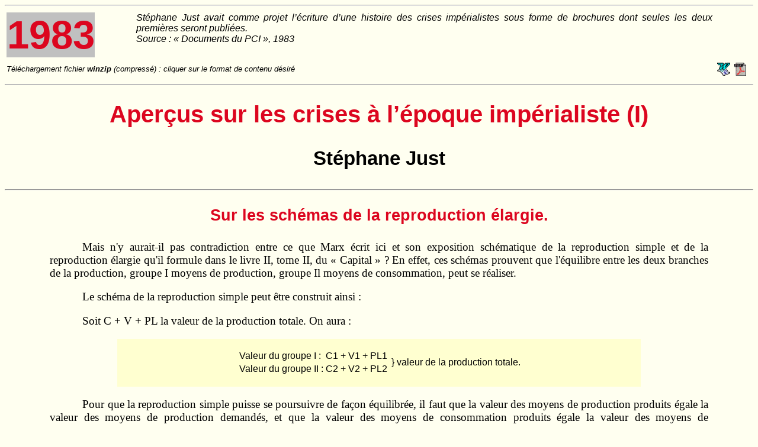

--- FILE ---
content_type: text/html
request_url: https://www.marxists.org/francais/just/crises_1/sj_crises1_02.htm
body_size: 6201
content:

<!DOCTYPE html
  PUBLIC "-//W3C//DTD HTML 4.0 Transitional//EN">
<html lang="fr">
   <!--THIS FILE IS GENERATED FROM AN XML MASTER. DO NOT EDIT-->
   <head>
<meta name="viewport" content="width=device-width, initial-scale=1"/>
      <meta http-equiv="Content-Type" content="text/html; charset=utf-8">
   
      <title>MIA: S. Just - Aper&ccedil;us sur les crises &agrave; l&#8217;&eacute;poque imp&eacute;rialiste (I) (3)</title>
      <link rel="stylesheet" type="text/css" href="../../css/total3.css">
   </head>
   <body>
      <hr>
      <table width="100%">
         <tr valign="top">
            <td>
               <p class="an">1983</p>
            </td>
            <td>
               <p class="ref">St&eacute;phane Just avait comme projet l&#8217;&eacute;criture d&#8217;une histoire des crises imp&eacute;rialistes sous 
                  forme de brochures dont 
                  seules les deux premi&egrave;res seront publi&eacute;es.<br>
                  Source : &laquo;&nbsp;Documents du PCI&nbsp;&raquo;, 1983
               </p>
            </td>
         </tr>
      </table>
      <table width="100%">
         <tr>
            <td>
               <p class="download"><em>T&eacute;l&eacute;chargement fichier <strong>winzip</strong> (compress&eacute;) : cliquer sur le format de contenu d&eacute;sir&eacute;</em></p>
            </td>
            <td>
               <table align="right">
                  <tr>
                     <td><a href="sj_crises1_rtf.zip"><img src="../../img/frtf.gif" alt="Format RTF (Microsoft word)" align="right" border="0" width="22" height="22"></a></td>
                     <td><a href="sj_crises1_pdf.zip"><img src="../../img/fpdf.gif" alt="Format PDF (Adobe Acrobat)" align="right" border="0" width="22" height="22"></a></td>
                     <td></td>
                  </tr>
               </table>
            </td>
         </tr>
      </table>
      <HR>
      <h1 class="title">Aper&ccedil;us sur les crises &agrave; l&#8217;&eacute;poque imp&eacute;rialiste (I)</h1>
      <h3 class="author">St&eacute;phane Just</h3>
      <h3 class="subtitle"></h3>
      <hr><a name="toppage"></a>
      
      <h3 class="subtitle">Sur les sch&eacute;mas de la reproduction &eacute;largie.</h3>
      
      
      <p>Mais n'y aurait-il pas contradiction entre ce que Marx &eacute;crit ici et son exposition sch&eacute;matique de la reproduction simple et
         de la reproduction &eacute;largie qu'il formule dans le livre II, tome II, du &laquo;&nbsp;Capital&nbsp;&raquo;&nbsp;? En effet, ces sch&eacute;mas prouvent que l'&eacute;quilibre
         entre les deux branches de la production, groupe I moyens de production, groupe Il moyens de consommation, peut se r&eacute;aliser.
      </p>
      
      <p>Le sch&eacute;ma de la reproduction simple peut &ecirc;tre construit ainsi : </p>
      
      <p>Soit C + V + PL la valeur de la production totale. On aura : </p>
      
      <div class="div_table">
         <table align="center">
            	
            <tr class="tr_table">
               		
               <td class="td_table">
                  			
                  <table>
                     				
                     <tr class="tr_table">
                        					
                        <td class="td_table">Valeur du groupe I :</td>
                        					
                        <td class="td_table">C1 + V1 + PL1</td>
                        				
                     </tr>
                     				
                     <tr class="tr_table">
                        					
                        <td class="td_table">Valeur du groupe II :</td>
                        					
                        <td class="td_table">C2 + V2 + PL2</td>
                        				
                     </tr>
                     			
                  </table>
                  		
               </td>
               		
               <td class="td_table">}</td>
               		
               <td class="td_table">valeur de la production totale.</td>
               	
            </tr>
            
         </table>
      </div>
       	
      
      
      <p>Pour que la reproduction simple puisse se poursuivre de fa&ccedil;on &eacute;quilibr&eacute;e, il faut que la valeur des moyens de production produits
         &eacute;gale la valeur des moyens de production demand&eacute;s, et que la valeur des moyens de consommation produits &eacute;gale la valeur des
         moyens de consommation demand&eacute;s.
      </p>
      
      
      <div class="div_table">
         <table align="center">
            	
            <tr class="tr_table">
               		
               <td class="td_table">Soit :</td>
               		
               <td class="td_table">C1 + V1 + PL1</td>
               		
               <td class="td_table">=</td>
               		
               <td class="td_table">C1 + C2</td>
               	
            </tr>
            	
            <tr class="tr_table">
               		
               <td class="td_table">et</td>
               		
               <td class="td_table"> C2 + V2 + PL2</td>
               		
               <td class="td_table">=</td>
               		
               <td class="td_table">V2 + PL2 + V1 + PL1</td>
               	
            </tr>
            	
            <tr class="tr_table">
               		
               <td class="td_table">Dans les deux cas il reste :</td>
               		
               <td class="td_table">V1 + PL1</td>
               		
               <td class="td_table">=</td>
               		
               <td class="td_table">C2</td>
               	
            </tr>
            
         </table>
      </div>	
      
      
      
      
      
      <p>Pour que la production puisse s'&eacute;largir, il faut que la totalit&eacute; de la plus-value, aussi bien dans le groupe I que dans le
         groupe II, ne soit pas consomm&eacute;e par les capitalistes pour satisfaire leurs besoins personnels, mais qu'une partie soit consacr&eacute;e
         &agrave; l'&eacute;largissement de la production. On aura : 
      </p>
      
      <ul type="disc">
         
         <li class="oeuvres"><span class="oeuvres_item">PL1 = a + b o&ugrave; a = consommation personnelle des capitalistes du groupe I et b = partie de la plus-value du groupe 1 consacr&eacute;e
               &agrave; l'&eacute;largissement de la production de ce groupe</span></li>
         
         <li class="oeuvres"><span class="oeuvres_item">PL 2 = c + d o&ugrave; c = consommation des capitalistes du groupe II et d = partie de la plus-value du groupe Il consacr&eacute;e &agrave; l'&eacute;largissement
               de la production du groupe Il.</span></li>
         
      </ul>
      
      <p>On aura donc le sch&eacute;ma suivant, repr&eacute;sentant la r&eacute;partition de la valeur totale de la production : </p>
      
      <div class="div_table">
         <table align="center">
            	
            <tr class="tr_table">
               		
               <td class="td_table">
                  			
                  <table>
                     				
                     <tr class="tr_table">
                        					
                        <td class="td_table">Valeur du groupe I :</td>
                        					
                        <td class="td_table">C1 + V1 + a + b</td>
                        				
                     </tr>
                     				
                     <tr class="tr_table">
                        					
                        <td class="td_table">Valeur du groupe II :</td>
                        					
                        <td class="td_table">C2 + V2 + c + d</td>
                        				
                     </tr>
                     			
                  </table>
                  		
               </td>
               		
               <td class="td_table">}</td>
               		
               <td class="td_table">valeur de la production totale.</td>
               	
            </tr>
            
         </table>
      </div>
      
      
      <p>Mais les capitalistes du groupe I, pour &eacute;largir leur production, devront utiliser une partie de b &agrave; l'achat de moyens de production
         suppl&eacute;mentaires et l'autre partie &agrave; l'achat de la force de travail suppl&eacute;mentaire n&eacute;cessaire pour mettre en mouvement les
         moyens de production suppl&eacute;mentaires. On aura alors : 
      </p>
      
      
      <div class="div_table">
         <table align="center">
            	
            <tr class="tr_table">
               		
               <td class="td_table">b</td>
               		
               <td class="td_table">=</td>
               		
               <td class="td_table">C'1 + V'1</td>
               	
            </tr>
            	
            <tr class="tr_table">
               		
               <td class="td_table">PL1</td>
               		
               <td class="td_table">=</td>
               		
               <td class="td_table">a + C'1 + V'1</td>
               	
            </tr>
            
         </table>
      </div>
      
      
      
      <p>Mais d doit se diviser &eacute;galement en deux : une partie consacr&eacute;e &agrave; &eacute;largir le capital constant et une autre &agrave; &eacute;largir le capital
         variable du groupe Il. 
      </p>
      
      <div class="div_table">
         <table align="center">
            	
            <tr class="tr_table">
               		
               <td class="td_table">d</td>
               		
               <td class="td_table">=</td>
               		
               <td class="td_table">C'2 + V'2</td>
               	
            </tr>
            	
            <tr class="tr_table">
               		
               <td class="td_table">PL2</td>
               		
               <td class="td_table">=</td>
               		
               <td class="td_table">c + C' 2 + V'2</td>
               	
            </tr>
            
         </table>
      </div>
      
      
      <p>Le sch&eacute;ma initial s'&eacute;tablira alors ainsi : </p>
      
      <div class="div_table">
         <table align="center">
            	
            <tr class="tr_table">
               		
               <td class="td_table">
                  			
                  <table>
                     				
                     <tr class="tr_table">
                        					
                        <td class="td_table">groupe I = </td>
                        					
                        <td class="td_table">C1 + V1+ C'1 + V'1 + a</td>
                        				
                     </tr>
                     				
                     <tr class="tr_table">
                        					
                        <td class="td_table">groupe II = </td>
                        					
                        <td class="td_table">C2 + V2 + C'2 + V'2 + c</td>
                        				
                     </tr>
                     			
                  </table>
                  		
               </td>
               		
               <td class="td_table">}</td>
               		
               <td class="td_table">valeur de la production totale.</td>
               	
            </tr>
            
         </table>
      </div>
      
      
      
      <p>L&agrave; aussi la valeur des moyens de production produits doit &eacute;galer la valeur des moyens de production demand&eacute;s et la valeur
         des moyens de consommation produits doit &eacute;galer la valeur des moyens de consommation demand&eacute;s. On aura : 
      </p>
      
      
      <div class="div_table">
         <table align="center">
            	
            <tr class="tr_table">
               		
               <td class="td_table">C1 + V1 + C'1 + V'1 + a </td>
               		
               <td class="td_table">=</td>
               		
               <td class="td_table">C1 + C'1 + C2 + C'2</td>
               	
            </tr>
            	
            <tr class="tr_table">
               		
               <td class="td_table">C2 + V2 + C'2 + V'2 + c</td>
               		
               <td class="td_table">=</td>
               		
               <td class="td_table">V1 + V'1 + a + V2 + V'2 + c</td>
               	
            </tr>
            
         </table>
      </div>
      
      
      
      <p>Dans les deux cas il reste : </p>
      
      <div class="div_table">
         <table align="center">
            	
            <tr class="tr_table">
               		
               <td class="td_table">Vl + V'l + a</td>
               		
               <td class="td_table">=</td>
               		
               <td class="td_table">Vl + V'l + a = C2 + C'2</td>
               	
            </tr>
            
         </table>
      </div>
      
      
      <p>C'est logique. La demande de biens de consommation &eacute;manant du groupe I doit &eacute;galer la demande des biens de production du groupe
         Il pour que les &eacute;changes puissent se poursuivre de fa&ccedil;on &eacute;quilibr&eacute;e.
      </p>
      
      <p>C'est une condition n&eacute;cessaire mais non suffisante. Il faut encore que sur la plus-value du groupe Il soient pr&eacute;lev&eacute;s les
         moyens d'acqu&eacute;rir la force de travail suppl&eacute;mentaire n&eacute;cessaire pour mettre en &#339;uvre les moyens de production suppl&eacute;mentaires
         (C'2) acquis par le groupe Il aupr&egrave;s du groupe I, soit V2, et V'2 &eacute;galera (C'2 / (composition organique du capital du groupe
         II ))
      </p>
      
      <p>De multiples types de sch&eacute;ma peuvent &ecirc;tre &eacute;tablis. Marx propose le sch&eacute;ma de la reproduction simple suivant : </p>
      
      <div class="div_table">
         <table align="center">
            	
            <tr class="tr_table">
               		
               <td class="td_table">
                  			
                  <table>
                     				
                     <tr class="tr_table">
                        					
                        <td class="td_table">groupe I :</td>
                        					
                        <td class="td_table">4000 (C1) + 1000 (V1) + 1000 (PL1)</td>
                        					
                        <td class="td_table">=</td>
                        					
                        <td class="td_table">6000</td>
                        				
                     </tr>
                     				
                     <tr class="tr_table">
                        					
                        <td class="td_table">groupe II :</td>
                        					
                        <td class="td_table">2000 (C2) + 500 (V2) + 500 (PL2)</td>
                        					
                        <td class="td_table">=</td>
                        					
                        <td class="td_table">3000</td>
                        				
                     </tr>
                     			
                  </table>
                  		
               </td>
               		
               <td class="td_table">}</td>
               		
               <td class="td_table">total = 9000</td>
               	
            </tr>
            
         </table>
      </div>
      
      
      
      <p>On voit tout de suite que l'&eacute;quilibre existe et que la production peut se poursuivre &agrave; la m&ecirc;me &eacute;chelle</p>
      
      <div class="div_table">
         <table align="center">
            	
            <tr class="tr_table">
               		
               <td class="td_table">1000 (Vl1 + 1000 (PL1) = 2000 (C2).</td>
               	
            </tr>
            
         </table>
      </div>
      
      <p>Dans cet exemple num&eacute;rique la composition organique du capital C/V est la m&ecirc;me dans les deux groupes, = 4, ainsi que le taux
         de la plus-value PL / V = 1, et le taux de profit PL / C+V 	
         =1/5 soit 20 % (en supposant que les marchandises sont vendues &agrave; leurs valeurs). Mais on peut les faire varier. Si V1 + PL
         1 = C2, la production &agrave; la m&ecirc;me &eacute;chelle peut se poursuivre. Exemple : 
      </p>
      
      
      <div class="div_table">
         <table align="center">
            	
            <tr class="tr_table">
               		
               <td class="td_table">
                  			
                  <table>
                     				
                     <tr class="tr_table">
                        					
                        <td class="td_table">groupe I :</td>
                        					
                        <td class="td_table">5000 (C1) + 250 (V1) + 750 (PL1)</td>
                        					
                        <td class="td_table">=</td>
                        					
                        <td class="td_table">6000</td>
                        				
                     </tr>
                     				
                     <tr class="tr_table">
                        					
                        <td class="td_table">groupe II :</td>
                        					
                        <td class="td_table">1000 (C2) + 750 (V2) + 1250 (PL2)</td>
                        					
                        <td class="td_table">=</td>
                        					
                        <td class="td_table">3000</td>
                        				
                     </tr>
                     			
                  </table>
                  		
               </td>
               		
               <td class="td_table">}</td>
               		
               <td class="td_table">total = 9000</td>
               	
            </tr>
            
         </table>
      </div>
      
      
      
      <ul type="disc">
         
         <li class="oeuvres"><span class="oeuvres_item">La composition organique du groupe 1 est &eacute;gale &agrave; : 5000 / 250 = 20</span></li>
         
         <li class="oeuvres"><span class="oeuvres_item">Celle du groupe II est de : 1000 / 750 = 1,3</span></li>
         
         <li class="oeuvres"><span class="oeuvres_item">Le taux de la plus-value du groupe I est &eacute;gal &agrave; : 750 / 250 = 3</span></li>
         
         <li class="oeuvres"><span class="oeuvres_item">Le taux de la plus-value du groupe Il est &eacute;gal &agrave; : 1250 / 750 = 1,66</span></li>
         
         <li class="oeuvres"><span class="oeuvres_item">Le taux de profit du groupe l est &eacute;gal &agrave; : 	750 / 5250 = 0,14</span></li>
         
         <li class="oeuvres"><span class="oeuvres_item">Le taux de profit du groupe Il est &eacute;gal &agrave; : 1250 / 1750 = 0,71</span></li>
         
      </ul>
      
      <p>La reproduction simple peut cependant se poursuivre : </p>
      
      <div class="div_table">
         <table align="center">
            	
            <tr class="tr_table">
               		
               <td class="td_table">250 (V1) + 750 (PL) = 1000 (C2)</td>
               	
            </tr>
            
         </table>
      </div>
      
      <p>Ce qui n&eacute;cessite toutefois que, par la m&eacute;diation de l'argent, les &eacute;changes aient bien lieu entre les groupe I et II, que la
         consommation des moyens de production et de consommation soit effective. En d'autres termes, c'est possible, ce n'est pas
         obligatoirement r&eacute;alis&eacute;.
      </p>
      
      <p>En ce qui concerne la reproduction &eacute;largie, Marx part du sch&eacute;ma suivant : </p>
      
      <div class="div_table">
         <table align="center">
            	
            <tr class="tr_table">
               		
               <td class="td_table">
                  			
                  <table>
                     				
                     <tr class="tr_table">
                        					
                        <td class="td_table">groupe I :</td>
                        					
                        <td class="td_table">4000 (C1) + 1000 (V1) + 1000 (PL1)</td>
                        					
                        <td class="td_table">=</td>
                        					
                        <td class="td_table">6000</td>
                        				
                     </tr>
                     				
                     <tr class="tr_table">
                        					
                        <td class="td_table">groupe II :</td>
                        					
                        <td class="td_table">1500 (C2) + 750 (V2) + 750 (PL2)</td>
                        					
                        <td class="td_table">=</td>
                        					
                        <td class="td_table">3000</td>
                        				
                     </tr>
                     			
                  </table>
                  		
               </td>
               		
               <td class="td_table">}</td>
               		
               <td class="td_table">total = 9000</td>
               	
            </tr>
            
         </table>
      </div>
      
      
      
      <p>Dans ce sch&eacute;ma que propose Marx : </p>
      
      <ul type="disc">
         
         <li class="oeuvres"><span class="oeuvres_item">la composition organique des deux groupes est diff&eacute;rente : </span></li>
         
         <ul type="disc">
            
            <li class="oeuvres"><span class="oeuvres_item">groupe I = 4000/1000 = 4</span></li>
            
            <li class="oeuvres"><span class="oeuvres_item">groupe II =1500/ 750 = 2</span></li>
            
         </ul>
         
         <li class="oeuvres"><span class="oeuvres_item">le taux de la plus-value est le m&ecirc;me :</span></li>
         
         <ul type="disc">
            
            <li class="oeuvres"><span class="oeuvres_item">groupe I = 1000 / 1000 = 1;</span></li> 	
            
            <li class="oeuvres"><span class="oeuvres_item">groupe II = 750 / 750 = 1</span></li>
            
         </ul>
         
         
         <li class="oeuvres"><span class="oeuvres_item">le taux de profit est diff&eacute;rent : </span></li>
         
         <ul type="disc">
            
            <li class="oeuvres"><span class="oeuvres_item">groupe I : 1000 / (4000+1000) = 0.20</span></li>
            
            <li class="oeuvres"><span class="oeuvres_item">groupe II = 750 / (1500 + 750 ) = 0.33</span></li>
            
         </ul>
         
      </ul>
      
      <p>En supposant que les capitalistes du groupe 1 consomment la moiti&eacute; de la plus-value pour satisfaire leurs besoins personnels
         et accumulent l'autre moiti&eacute;, on aura le sch&eacute;ma d&eacute;velopp&eacute; suivant si les rapports restent les m&ecirc;mes : 
      </p>
      
      <div class="div_table">
         <table align="center">
            <tr class="tr_table">
               <td class="td_table">(PL1) = 500 (a) + 400 (C'1) + 100 (V'1)</td>
            </tr>
         </table>
      </div>
      
      
      <p>Le groupe 1 se compose ainsi : </p>
      
      <div class="div_table">
         <table align="center">
            <tr class="tr_table">
               <td class="td_table">groupe I : 4000 (C1) + 400 (C'1) + 1000 (V1) + 100 (V'1) + 500 (a) = 6000	</td>
            </tr>
         </table>
      </div>
      
      
      <p>Mais, pour que les &eacute;changes se fassent de fa&ccedil;on &eacute;quilibr&eacute;e avec le groupe II, il faut que la condition V1 + V'1 + a = C2 +
         C'2 soit respect&eacute;e.
      </p>
      
      <div class="div_table">
         <table align="center">
            <tr class="tr_table">
               <td class="td_table">1000 (V1) + 100 (V'1) + 500 (a) = 1500 (C2) + C'2</td>
            </tr>
         </table>
      </div>
      
      <p>Il faudra donc que </p>
      
      <div class="div_table">
         <table align="center">
            <tr class="tr_table">
               <td class="td_table">C'2 = 100 (V'l).</td>
            </tr>
         </table>
      </div>
      
      <p>En outre, pour mettre en &#339;uvre 100 de capital constant suppl&eacute;mentaire dans le groupe II, il faut un capital variable suppl&eacute;mentaire
         de 50 (V'2), &eacute;tant donn&eacute; que la composition organique du capital du groupe Il &eacute;gale 2. Les capitalistes du groupe Il ne pourront
         consommer pour leurs besoins personnels que : 
      </p>
      
      <div class="div_table">
         <table align="center">
            <tr class="tr_table">
               <td class="td_table">750 (PL2) - 100 (C'2) - 50 (V'2) = 600 (c)</td>
            </tr>
         </table>
      </div>
      
      <p>(rappelons que petit c repr&eacute;sente la consommation des capitalistes du groupe II).</p>
      
      <p>D&egrave;s lors le groupe Il se compose ainsi : </p>
      
      <div class="div_table">
         <table align="center">
            <tr class="tr_table">
               <td class="td_table">groupe II : 1500 (C2) + 100 (C'2) + 750 (V2) + 50 (V'2) + 600 (c) = 3 000</td>
            </tr>
         </table>
      </div>
      
      <p>Le capital de d&eacute;part du 2&deg; cycle devient : </p>
      
      <div class="div_table">
         <table align="center">
            	
            <tr class="tr_table">
               		
               <td class="td_table">
                  			
                  <table>
                     				
                     <tr class="tr_table">
                        					
                        <td class="td_table">groupe I :</td>
                        					
                        <td class="td_table"> 4400 (C1) + 1100 (V1)</td>
                        					
                        <td class="td_table">=</td>
                        					
                        <td class="td_table">5500</td>
                        				
                     </tr>
                     				
                     <tr class="tr_table">
                        					
                        <td class="td_table">groupe II :</td>
                        					
                        <td class="td_table">1600 (C2) + 800 (V2)</td>
                        					
                        <td class="td_table">=</td>
                        					
                        <td class="td_table">2400</td>
                        				
                     </tr>
                     			
                  </table>
                  		
               </td>
               		
               <td class="td_table">}</td>
               		
               <td class="td_table">total = 7900</td>
               	
            </tr>
            
         </table>
      </div>
      
      
      
      <p>Les rapports de la production restant les m&ecirc;mes, il en r&eacute;sultera : </p>
      
      <div class="div_table">
         <table align="center">
            	
            <tr class="tr_table">
               		
               <td class="td_table">
                  			
                  <table>
                     				
                     <tr class="tr_table">
                        					
                        <td class="td_table">groupe I :</td>
                        					
                        <td class="td_table">4400 (C1) + 1100 (V1) + 1100 (PL1)</td>
                        					
                        <td class="td_table">=</td>
                        					
                        <td class="td_table">6600</td>
                        				
                     </tr>
                     				
                     <tr class="tr_table">
                        					
                        <td class="td_table">groupe II :</td>
                        					
                        <td class="td_table">1600 (C2) + 800 (V2) + 800 (PL2)</td>
                        					
                        <td class="td_table">=</td>
                        					
                        <td class="td_table">3200</td>
                        				
                     </tr>
                     			
                  </table>
                  		
               </td>
               		
               <td class="td_table">}</td>
               		
               <td class="td_table">total = 9800</td>
               	
            </tr>
            
         </table>
      </div>
      
       	
      
      
      <p>Que se passe-t-il si l'accumulation du capital se poursuit dans les m&ecirc;mes rapports ?</p>
      
      <p>La premi&egrave;re condition V1 + V'1 + a = C2 + C'2 doit &ecirc;tre respect&eacute;e, soit : 
         
      </p>
      
      <div class="div_table">
         <table align="center">
            <tr class="tr_table">
               <td class="td_table">1100 (V1) + 110 (V'1) + 550 (a) = 1600 (C2) + C'2</td>
            </tr>
         </table>
      </div>
      
      <p>D'o&ugrave; il vient :</p>
      
      <div class="div_table">
         <table align="center">
            <tr class="tr_table">
               <td class="td_table">1100 (V1) + 110 (V1)+ 550 (a) - 1600 (C2) = C'2</td>
            </tr>
         </table>
      </div>
      
      <div class="div_table">
         <table align="center">
            <tr class="tr_table">
               <td class="td_table">C'2 = 160</td>
            </tr>
         </table>
      </div>
      
      <p>La deuxi&egrave;me condition exige que</p>
      
      <div class="div_table">
         <table align="center">
            <tr class="tr_table">
               <td class="td_table">V'2 = C'2 /2, soit = 160/2 = 80</td>
            </tr>
         </table>
      </div>
      
      <div class="div_table">
         <table align="center">
            <tr class="tr_table">
               <td class="td_table">V'2 = 80</td>
            </tr>
         </table>
      </div>
      
      <p>On peut proc&eacute;der &eacute;galement ainsi.</p>
      
      <p>On a V1 = 1100, a = 550, C2 = 1600</p>
      
      <p>V1 +a = 1650 tandis que C2 ne s'&eacute;l&egrave;ve qu'&agrave; 1600. Il manque donc 50 pour que C2 absorbe V1 +a. </p>
      
      <p>Les capitalistes du groupe 2 devront les pr&eacute;lever sur leur plus-value pour acheter des moyens de production suppl&eacute;mentaires
         au groupe 1. Mais, &eacute;tant donn&eacute; que la composition organique du capital du groupe 2 est 2, il faudra pr&eacute;lever 25 pour la force
         de travail, n&eacute;cessaire &agrave; mettre en &#339;uvre 50 des nouveaux moyens de production, sur la plus-value des capitalistes du groupe
         2.
      </p>
      
      <p>Cependant les &eacute;changes entre le groupe 1 et le groupe 2 ne seront &eacute;quilibr&eacute;s que si les capitalistes du groupe 2 pr&eacute;l&egrave;vent
         encore 110 pour &eacute;largir leur production, qui serviront &agrave; payer la force de travail suppl&eacute;mentaire du groupe 1 (V'1) pour qu'elle
         ach&egrave;te les moyens de consommation qui sont n&eacute;cessaires aux capitalistes du groupe 2. Mais pour mettre en &#339;uvre ces 110 de
         moyens de production suppl&eacute;mentaires, &eacute;tant donn&eacute; la composition organique du capital de ce groupe, les capitalistes du groupe
         2 devront encore consacrer 55 pour acheter la force de travail n&eacute;cessaire &agrave; mettre en &#339;uvre ces moyens de production suppl&eacute;mentaires.
         Ces 55 seront pr&eacute;lev&eacute;s sur leur plus-value. Ils seront utilis&eacute;s, par la force de travail suppl&eacute;mentaire du groupe 2, &agrave; acheter
         aux capitalistes de ce groupe des moyens de consommation qui leur sont n&eacute;cessaire
      </p>
      
      
      <div class="div_table">
         <table align="center">
            	
            <tr class="tr_table">
               		
               <td class="td_table">C'2</td>
               		
               <td class="td_table">=</td>	
               		
               <td class="td_table">50 + 110</td>	
               		
               <td class="td_table">=</td>	
               		
               <td class="td_table">160</td>		
               	
            </tr>
            	
            <tr class="tr_table">
               		
               <td class="td_table">V'2</td>
               		
               <td class="td_table">=</td>	
               		
               <td class="td_table">25 + 55</td>	
               		
               <td class="td_table">=</td>	
               		
               <td class="td_table">80</td>		
               	
            </tr>	
            
            
         </table>
      </div>
      
      
      <div class="div_table">
         <table align="center">
            <tr class="tr_table">
               <td class="td_table">c = 800 (PL2) - 160 (V'2) - 80 (V'2) - 560</td>
            </tr>
         </table>
      </div>
      
      <p>Au troisi&egrave;me cycle on aurait le capital de d&eacute;part suivant : </p>
      
      <div class="div_table">
         <table align="center">
            	
            <tr class="tr_table">
               		
               <td class="td_table">
                  			
                  <table>
                     				
                     <tr class="tr_table">
                        					
                        <td class="td_table">groupe I :</td>
                        					
                        <td class="td_table">4840 (C1) + 1210 (V1)</td>
                        					
                        <td class="td_table">=</td>
                        					
                        <td class="td_table">6050</td>
                        				
                     </tr>
                     				
                     <tr class="tr_table">
                        					
                        <td class="td_table">groupe II :</td>
                        					
                        <td class="td_table">1760 (C2) + 880 (V2)</td>
                        					
                        <td class="td_table">=</td>
                        					
                        <td class="td_table">2640</td>
                        				
                     </tr>
                     			
                  </table>
                  		
               </td>
               		
               <td class="td_table">}</td>
               		
               <td class="td_table">total = 8690</td>
               	
            </tr>
            
         </table>
      </div>
      
      	
      
      
      <p>Il en r&eacute;sultera, les rapports de la production restant les m&ecirc;mes : </p>
      
      <div class="div_table">
         <table align="center">
            	
            <tr class="tr_table">
               		
               <td class="td_table">
                  			
                  <table>
                     				
                     <tr class="tr_table">
                        					
                        <td class="td_table">groupe I :</td>
                        					
                        <td class="td_table">4840 (C1) + 1210 (V1) + 1210 (PL1)</td>
                        					
                        <td class="td_table">=</td>
                        					
                        <td class="td_table">7260</td>
                        				
                     </tr>
                     				
                     <tr class="tr_table">
                        					
                        <td class="td_table">groupe II :</td>
                        					
                        <td class="td_table">1760 (C2) + 880 (V2) + 880 (PL2)</td>
                        					
                        <td class="td_table">=</td>
                        					
                        <td class="td_table">3520</td>
                        				
                     </tr>
                     			
                  </table>
                  		
               </td>
               		
               <td class="td_table">}</td>
               		
               <td class="td_table">total = 10780</td>
               	
            </tr>
            
         </table>
      </div>
      
      
      
      <p>Si l'accumulation se poursuit dans les m&ecirc;mes rapports : </p>
      
      <div class="div_table">
         <table align="center">
            <tr class="tr_table">
               <td class="td_table">V1 = 1210</td>
            </tr>
            <tr class="tr_table">
               <td class="td_table">a = 605</td>
            </tr>
            <tr class="tr_table">
               <td class="td_table">total = 1815</td>
            </tr>
            <tr class="tr_table">
               <td class="td_table">C2 = 1760</td>
            </tr>
         </table>
      </div>
      
      <p>Il faut donc que les 55 suppl&eacute;mentaires (moyens de consommation) soient fournis par le groupe Il pour les moyens de consommation
         ordinaire de la force de travail du groupe I et pour la consommation des capitalistes du groupe I. Ce n'est possible qu'en
         raison d'un achat de moyens de production suppl&eacute;mentaires pour le groupe Il provenant de la plus-value de ce groupe. Mais
         il faudra aussi qu'une partie proportionnelle (27,5) de la plus-value du groupe Il soit utilis&eacute;e pour le capital variable
         suppl&eacute;mentaire n&eacute;cessaire &agrave; la mise en &#339;uvre de ces moyens de production suppl&eacute;mentaires. Cependant il faudra encore que l'achat
         des moyens de consommation corresponde &agrave; la consommation de la force de travail suppl&eacute;mentaire (V'1) = 121 au groupe 1 pour
         &eacute;largir la production puisse se r&eacute;aliser. C'est-&agrave;-dire qu'une partie de la plus-value du groupe Il soit consacr&eacute;e &agrave; acheter
         des moyens de production suppl&eacute;mentaires. Il faudra encore qu'une autre partie de la plus-value du groupe Il soit utilis&eacute;e
         &agrave; fournir des moyens de consommation &agrave; la force de travail n&eacute;cessaire pour mettre en &#339;uvre ces moyens de production suppl&eacute;mentaires.
         On aura donc : 
      </p>
      
      <div class="div_table">
         <table align="center">
            
            <tr class="tr_table">
               <td class="td_table">880 (PL2) = c + 55 + 27,5 + 121 + 60,5</td>
            </tr>
            
            <tr class="tr_table">
               <td class="td_table">c = 616</td>
            </tr>
            
         </table>
      </div>
      
      <p>Marx propose un autre sch&eacute;ma, o&ugrave; la composition organique des deux groupes est la m&ecirc;me, 5, ainsi que le taux de la plus-value,
         1, et le taux de profit &eacute;galement 0,16.
      </p>
      
      <div class="div_table">
         <table align="center">
            	
            <tr class="tr_table">
               		
               <td class="td_table">
                  			
                  <table>
                     				
                     <tr class="tr_table">
                        					
                        <td class="td_table">groupe I :</td>
                        					
                        <td class="td_table">5000 (C1)+ 1000 (V1) + 1000 (PL1)</td>
                        					
                        <td class="td_table">=</td>
                        					
                        <td class="td_table">7000</td>
                        				
                     </tr>
                     				
                     <tr class="tr_table">
                        					
                        <td class="td_table">groupe II :</td>
                        					
                        <td class="td_table">1430 (C2) + 285 (V2) + 285 (PL2)</td>
                        					
                        <td class="td_table">=</td>
                        					
                        <td class="td_table">2000</td>
                        				
                     </tr>
                     			
                  </table>
                  		
               </td>
               		
               <td class="td_table">}</td>
               		
               <td class="td_table">total = 9000</td>
               	
            </tr>
            
         </table>
      </div>
      
      
      <p>Il suppose que la moiti&eacute; de la plus-value du groupe I est accumul&eacute;e.</p>
      
      <div class="div_table">
         <table align="center">
            <tr class="tr_table">
               <td class="td_table">PL1 = 500 (a) + 416 (C'1) + 83,3 (V'1)</td>
            </tr>
         </table>
      </div>
      
      <p>Dans ce groupe, V1+a s'&eacute;l&egrave;ve &agrave; 1500 et C2 &agrave; 1430. Il faudra donc que, sur les 285 (PL2), 70 se convertissent en moyens de
         production nouveaux pour le groupe Il et que 14 de plus soient pr&eacute;lev&eacute;s pour mettre en mouvement ce capital constant additionnel.
         Soit 84. En outre 83,3 (V'1) moyens de production doivent &eacute;galement s'&eacute;changer contre 83,3 (PL2) et encore 16,6 pour la consommation
         de la force de travail n&eacute;cessaire &agrave; la mise en &#339;uvre de ces moyens de production. Au total : 184. Reste pour la consommation
         des capitalistes : 285 - 184 = 101.
      </p>
      
      <p>Au cycle suivant, le sch&eacute;ma devient : </p>
      
      <div class="div_table">
         <table align="center">
            	
            <tr class="tr_table">
               		
               <td class="td_table">
                  			
                  <table>
                     				
                     <tr class="tr_table">
                        					
                        <td class="td_table">groupe I :</td>
                        					
                        <td class="td_table">5417 (C1) + 1083 (V1) + 1083 (PL1)</td>
                        					
                        <td class="td_table">=</td>
                        					
                        <td class="td_table">6500</td>
                        				
                     </tr>
                     				
                     <tr class="tr_table">
                        					
                        <td class="td_table">groupe II :</td>
                        					
                        <td class="td_table">1583 (C2) + 316 (V2) + 316 (P12)</td>
                        					
                        <td class="td_table">=</td>
                        					
                        <td class="td_table">1899</td>
                        				
                     </tr>
                     				
                     <tr class="tr_table">
                        					
                        <td class="td_table"></td>
                        					
                        <td class="td_table">PL1= 544 (a) + 452 (C'1 ) + 90 (V'1)</td>
                        				
                     </tr>
                     			
                  </table>
                  		
               </td>
               		
               <td class="td_table">}</td>
               		
               <td class="td_table">total = 8399</td>
               	
            </tr>
            
            
         </table>
      </div>
      
      
      
      
      <p>Vl +a est sup&eacute;rieur &agrave; C2. Ils s'&eacute;l&egrave;vent &agrave; 1627 et C2 &agrave; 1583. Il faudra donc que 44 (PL2) soient convertis en moyens de production
         suppl&eacute;mentaires et pour les mettre en valeur que 8,8 (PL2) soient utilis&eacute;s pour la consommation de la force de travail suppl&eacute;mentaire
         n&eacute;cessaire &agrave; les mettre en &#339;uvre. Il faudra encore que 90 (V'1) soient &eacute;galement convertis en moyens de consommation &eacute;quivalents
         dont la source est PL2, et ces nouveaux moyens de production exigeront encore 18 de moyens de consommation pour la force de
         travail n&eacute;cessaire pour la mettre en &#339;uvre tir&eacute;s de PL2. Au total 106,8. Reste pour la consommation du capital du groupe II
         : 316- 160,8 = 155,2.
      </p>
      
      <p>En n&eacute;gligeant les d&eacute;cimales, Marx &eacute;tablit le d&eacute;veloppement du sch&eacute;ma ainsi : </p>
      
      <div class="div_table">
         <table align="center">
            	
            <tr class="tr_table">
               		
               <td class="td_table">groupe I :</td>
               		
               <td class="td_table">5869 (C1) + 1173 (V1) + 1173 (PL1)</td>
               		
               <td class="td_table">=</td>
               		
               <td class="td_table">8215</td>
               	
            </tr>
            	
            <tr class="tr_table">
               		
               <td class="td_table">groupe II :</td>
               		
               <td class="td_table">1715 (C2) + 342 (V2) + 342 (PL2)</td>
               		
               <td class="td_table">=</td>
               		
               <td class="td_table">2399</td>
               	
            </tr>
            
         </table>
      </div>
      
      <p>D'o&ugrave; il r&eacute;sultera le cycle suivant : </p>
      
      <div class="div_table">
         <table align="center">
            	
            <tr class="tr_table">
               		
               <td class="td_table">groupe I :</td>
               		
               <td class="td_table">6358 (C1) + 1271 (V1) + 1271 (PL1)</td>
               		
               <td class="td_table">=</td>
               		
               <td class="td_table">8900</td>
               	
            </tr>
            	
            <tr class="tr_table">
               		
               <td class="td_table">groupe II :</td>
               		
               <td class="td_table">1858 (C2) + 371 (V2) + 371 (P12)</td>
               		
               <td class="td_table">=</td>
               		
               <td class="td_table">2600</td>
               	
            </tr>
            
         </table>
      </div>
      
      
      <p>Marx remarque que C2 doit toujours &ecirc;tre inf&eacute;rieur &agrave; V1 + PL1, sans quoi la reproduction &eacute;largie serait impossible.</p>
      
      <hr>
      <table width="100%">
         <tr>
            <td align="left"><a href="../index.htm"><img src="../just-icon.jpg" align="left" width="40" height="40" border="0" alt="Archives S. Just"></a></td>
            <td align="center">
               <table align="center">
                  <tr>
                     <td><a href="sj_crises1_00.htm"><img src="../../img/debut.gif" align="center" width="43" height="26" border="0" alt="D&eacute;but"></a></td>
                     <td><a href="sj_crises1_01.htm"><img src="../../img/arriere.gif" align="center" width="43" height="26" border="0" alt="Retour"></a></td>
                     <td><a href="sj_crises1.htm"><img src="../../img/sommaire.gif" align="center" width="43" height="26" border="0" alt="Sommaire"></a></td>
                     <td><a href="#toppage"><img src="../../img/haut.gif" align="center" width="43" height="26" border="0" alt="D&eacute;but de page"></a></td>
                     <td><a href="sj_crises1_03.htm"><img src="../../img/avant.gif" align="center" width="43" height="26" border="0" alt="Suite"></a></td>
                     <td><a href="sj_crises1_09.htm"><img src="../../img/fin.gif" align="center" width="43" height="26" border="0" alt="Fin"></a></td>
                  </tr>
               </table>
            </td>
            <td align="right"><a href="../../trotsky/index.htm"><img src="../../img/trotsky.jpg" align="right" width="40" height="40" border="0" alt="Archive Trotsky"></a></td>
         </tr>
      </table>
   </body>
</html>

--- FILE ---
content_type: text/css
request_url: https://www.marxists.org/francais/css/total3.css
body_size: 2034
content:



body {
	background-color:#FFFFF0;
}


H1 {
	COLOR: silver; FONT-FAMILY: Arial,Helvetica; FONT-SIZE: 36pt; MARGIN-LEFT: 6%; MARGIN-RIGHT: 6%; TEXT-ALIGN: center; TEXT-INDENT: 0;
}
H1.title {
	COLOR: #dc061f; FONT-FAMILY: Arial,Helvetica; FONT-SIZE: 30pt; MARGIN-LEFT: 0%; MARGIN-RIGHT: 0%; TEXT-ALIGN: center; TEXT-INDENT: 0;
}
H2 {
	COLOR: silver; FONT-FAMILY: Arial,Helvetica; FONT-SIZE: 27pt; MARGIN-LEFT: 6%; MARGIN-RIGHT: 6%; TEXT-ALIGN: center; TEXT-INDENT: 0;
}
H2.title {
	COLOR: #dc061f; FONT-FAMILY: Arial,Helvetica; FONT-SIZE: 23pt; MARGIN-LEFT: 6%; MARGIN-RIGHT: 6%; TEXT-ALIGN: center; TEXT-INDENT: 0;
}
H3 {
	COLOR: red; FONT-FAMILY: Arial,Helvetica; FONT-SIZE: 15pt; FONT-WEIGHT: bold; TEXT-ALIGN: center; TEXT-INDENT: 0;
}
H3.titre_image {
	COLOR: black; FONT-FAMILY: Arial,Helvetica; FONT-SIZE: 12pt; FONT-WEIGHT: bold; TEXT-ALIGN: center; TEXT-INDENT: 0; MARGIN-LEFT: 0%; MARGIN-RIGHT: 0%; MARGIN-TOP: 0pt; MARGIN-BOTTOM: 0pt;
}
H3.subtitle {
	COLOR: #dc061f; FONT-FAMILY: Arial,Helvetica; FONT-SIZE: 20pt; FONT-WEIGHT: bold; TEXT-ALIGN: center; TEXT-INDENT: 0;
}
H3.author {
	COLOR: black; FONT-FAMILY: Arial,Helvetica; FONT-SIZE: 25pt; FONT-WEIGHT: bold; TEXT-ALIGN: center; TEXT-INDENT: 0;
}
H4 {
	COLOR: red; FONT-FAMILY: Arial,Helvetica; FONT-SIZE: 12pt; FONT-WEIGHT: bold; TEXT-ALIGN: center; TEXT-INDENT: 0;
}
H4.subtitle {
	COLOR: #dc061f; FONT-FAMILY: Arial,Helvetica; FONT-SIZE: 12pt; FONT-WEIGHT: bold; TEXT-ALIGN: center; TEXT-INDENT: 0;
}
H5 {
	COLOR: black; FONT-FAMILY: Times; FONT-SIZE: 12pt; FONT-WEIGHT: bold; MARGIN-LEFT: 6%; MARGIN-RIGHT: 6%; TEXT-INDENT: 0;
}
H5.subtitle {
	TEXT-ALIGN: center; COLOR: #dc061f; FONT-FAMILY: Times; FONT-SIZE: 12pt; FONT-WEIGHT: bold; MARGIN-LEFT: 6%; MARGIN-RIGHT: 6%; TEXT-ALIGN: left; TEXT-INDENT: 0;
}
H6 {
	COLOR: black; FONT-FAMILY: Arial,Helvetica; FONT-SIZE: 9pt; FONT-STYLE: ITALIC; MARGIN-LEFT: 0%; MARGIN-RIGHT: 0%; TEXT-ALIGN: center; TEXT-INDENT: 0%;
}
cite {
	FONT-STYLE: ITALIC;
}
blockquote {
	COLOR: black; FONT-FAMILY: Times; FONT-STYLE: italic; FONT-SIZE: 13pt; MARGIN-LEFT: 14%; MARGIN-RIGHT: 6%; TEXT-ALIGN: justify; TEXT-INDENT: 0%
}
blockquoteem {
	FONT-WEIGHT: bold;  
}
.attribution {
	COLOR: #dc061f; FONT-FAMILY: Times; FONT-STYLE: italic; MARGIN-LEFT: 0%; MARGIN-RIGHT: 6%; TEXT-ALIGN: right; TEXT-INDENT: 0%
}
P {
	COLOR: black; FONT-FAMILY: Times; FONT-SIZE: 14pt; MARGIN-LEFT: 6%; MARGIN-RIGHT: 6%; TEXT-ALIGN: justify; TEXT-INDENT: 5%
}
P.droite {
	COLOR: black; FONT-FAMILY: Times; FONT-SIZE: 14pt; MARGIN-LEFT: 6%; MARGIN-RIGHT: 6%; TEXT-ALIGN: right; TEXT-INDENT: 5%
}
P.centre {
	COLOR: black; FONT-FAMILY: Times; FONT-SIZE: 14pt; MARGIN-LEFT: 6%; MARGIN-RIGHT: 6%; TEXT-ALIGN: center; TEXT-INDENT: 5%
}
.oeuvres_item { COLOR: black; FONT-WEIGHT: normal; }
li  {
	COLOR: black; FONT-FAMILY: Times; FONT-SIZE: 14pt; MARGIN-LEFT: 10%; MARGIN-RIGHT: 6%; TEXT-ALIGN: justify; TEXT-INDENT: 0%
}
li.oeuvres  {
	COLOR: #dc061f; FONT-FAMILY: Times; FONT-SIZE: 14pt; FONT-WEIGHT: bold; MARGIN-LEFT: 10%; MARGIN-RIGHT: 6%; TEXT-ALIGN: justify; TEXT-INDENT: 0%
}
li.xsl_listitem {
	COLOR: #dc061f; FONT-FAMILY: Arial; FONT-WEIGHT: bold; FONT-SIZE: 16pt; MARGIN-LEFT: 6%; MARGIN-RIGHT: 6%; TEXT-ALIGN: justify; TEXT-INDENT: 0%
}
p.listitem {
	COLOR: black; FONT-FAMILY: Times; FONT-SIZE: 14pt; MARGIN-LEFT: 0%; MARGIN-RIGHT: 6%; TEXT-ALIGN: justify; TEXT-INDENT: 0%
}
P.date_bio {
	COLOR: black; FONT-FAMILY: Times; FONT-WEIGHT: bold; FONT-SIZE: 12pt; MARGIN-LEFT: 0%; MARGIN-RIGHT: 0%; TEXT-ALIGN: center; TEXT-INDENT: 0%
}
P.txt {
	COLOR: black; FONT-FAMILY: Times; FONT-SIZE: 14pt; MARGIN-LEFT: 6%; MARGIN-RIGHT: 6%; TEXT-ALIGN: justify; TEXT-INDENT: 5%
}
.txt first-line {
	TEXT-TRANSFORM: uppercase
}
.txt first-letter {
	COLOR: #dc061f; FLOAT: left; FONT-SIZE: 300%
}
.an {
	BACKGROUND-COLOR: silver; COLOR: #dc061f; FONT-FAMILY: Arial; FONT-SIZE: 50pt; FONT-WEIGHT: bold; TEXT-ALIGN: center; MARGIN-LEFT: 0%; MARGIN-RIGHT: 0%; TEXT-INDENT: 0px
}
.ref {
	COLOR: black; FONT-FAMILY: Arial,Helvetica; FONT-SIZE: 12pt; FONT-STYLE: italic; TEXT-ALIGN: justify; TEXT-INDENT: 0px
}
.titre {
	COLOR: #454545; FONT-FAMILY: Arial; FONT-SIZE: 34pt; FONT-WEIGHT: bold; MARGIN-LEFT: 6%; MARGIN-RIGHT: 6%; TEXT-ALIGN: center; TEXT-INDENT: 0;
}
.auth {
	COLOR: #dc061f; FONT-FAMILY: Arial; FONT-STYLE: regular; FONT-SIZE: 25pt; FONT-WEIGHT: bold; MARGIN-LEFT: 6%; MARGIN-RIGHT: 6%; TEXT-ALIGN: center; TEXT-INDENT: 0;
}
.ss-titre {
	COLOR: #dc061f; FONT-FAMILY: Arial,Helvetica; FONT-SIZE: 24pt; FONT-WEIGHT: bold; MARGIN-LEFT: 6%; MARGIN-RIGHT: 6%; TEXT-ALIGN: center; TEXT-INDENT: 0;
}
.pubdate {
	COLOR: #dc061f; FONT-FAMILY: Arial,Helvetica; FONT-SIZE: 16pt; FONT-WEIGHT: bold; MARGIN-LEFT: 6%; MARGIN-RIGHT: 6%; TEXT-ALIGN: center; TEXT-INDENT: 0;
}
.context {
	COLOR: black; FONT-FAMILY: Times; FONT-STYLE: italic; MARGIN-LEFT: 6%; MARGIN-RIGHT: 6%; TEXT-INDENT: 0;
}
.exerg {
	COLOR: black; FONT-FAMILY: Times; FONT-STYLE: italic; MARGIN-LEFT: 57%; TEXT-INDENT: 0;
}
.chapit {
	COLOR: red; FONT-FAMILY: Arial,Helvetica; FONT-SIZE: 18pt; FONT-WEIGHT: bold; TEXT-ALIGN: center; TEXT-INDENT: 0;
}
.inter {
	COLOR: red; FONT-FAMILY: Arial,Helvetica; FONT-SIZE: 12pt; FONT-WEIGHT: bold; MARGIN-LEFT: 6%; MARGIN-RIGHT: 6%; TEXT-ALIGN: center; TEXT-INDENT: 0px
}
.inter2 {
	COLOR: black; FONT-FAMILY: Arial,Helvetica; FONT-SIZE: 11pt; FONT-WEIGHT: bold; MARGIN-LEFT: 6%; MARGIN-RIGHT: 6%; TEXT-ALIGN: center; TEXT-INDENT: 0px
}
.note {
	COLOR: teal; FONT-FAMILY: Times; FONT-SIZE: 11pt; MARGIN-LEFT: 9%; MARGIN-RIGHT: 9%; TEXT-ALIGN: justify; TEXT-INDENT: 0;
}
HR {
	COLOR: #dc061f; TEXT-ALIGN: center
}
p.download {
    FONT-FAMILY: Arial,Helvetica; FONT-SIZE: 10pt; MARGIN-LEFT: 0%; MARGIN-RIGHT: 0%; TEXT-ALIGN: left; TEXT-INDENT: 0px
}
td.arial {
    FONT-FAMILY: Arial,Helvetica; FONT-SIZE: 12pt; MARGIN-LEFT: 0%; MARGIN-RIGHT: 0%; TEXT-ALIGN: left; TEXT-INDENT: 0px
}
.auteur {
	FONT-STYLE: italic; MARGIN-RIGHT: 10%; TEXT-INDENT: 0;
}
.maj {
	FONT-SIZE: 9pt; FONT-WEIGHT: normal; MARGIN-RIGHT: 6%; MARGIN-TOP: 0pt; TEXT-ALIGN: left; TEXT-INDENT: 0;
}
.lienhaut {
	COLOR: blue; FONT-FAMILY: arial; FONT-SIZE: 9pt; FONT-WEIGHT: bold; MARGIN-TOP: 0pt; TEXT-ALIGN: left; TEXT-INDENT: 0px
}
.lien {
	COLOR: blue; FONT-FAMILY: arial; FONT-SIZE: 11pt; TEXT-ALIGN: center; TEXT-INDENT: 0px
}

A:link  {text-decoration: none; color: "#0000ff"}
A:visited {text-decoration: none; color: "#dc061f"}
A:actived {text-decoration: none; color: "#dc061f"}
A:hover {text-decoration: underline; color: "#0000ff"}

div.abstract { visibility: hide;}

.rubrique {
	COLOR: black; FONT-FAMILY: Arial; FONT-SIZE: 12pt; FONT-WEIGHT: bold; MARGIN-LEFT: 0%; MARGIN-RIGHT: 0%; TEXT-ALIGN: left; TEXT-INDENT: 0%; 
}
.ss-rubrique {
	COLOR: black; FONT-FAMILY: Arial; FONT-SIZE: 11pt; MARGIN-LEFT: 0%; MARGIN-RIGHT: 0%; TEXT-ALIGN: left; TEXT-INDENT: 0%; 
}
P.rubdate {
	COLOR: black; FONT-FAMILY: Arial; FONT-SIZE: 12pt; MARGIN-LEFT: 0%; MARGIN-RIGHT: 0%; TEXT-ALIGN: left; TEXT-INDENT: 0%;
}
.right { text-align: right; }


.notice_bio {
	COLOR: red; FONT-STYLE: italic; FONT-FAMILY: Arial,Helvetica; FONT-SIZE: 12pt; FONT-WEIGHT: bold; MARGIN-LEFT: 0%; MARGIN-RIGHT: 0%; TEXT-ALIGN: left; TEXT-INDENT: 0px
}
.index_livre { 	COLOR: red; FONT-FAMILY: Arial,Helvetica; FONT-SIZE: 12pt; FONT-WEIGHT: bold; MARGIN-LEFT: 0%; MARGIN-RIGHT: 0%; TEXT-ALIGN: left; TEXT-INDENT: 0px
}
.exerg_final {
	COLOR: black; FONT-FAMILY: Times; FONT-SIZE: 14pt; MARGIN-LEFT: 0%; MARGIN-RIGHT: 6%; TEXT-ALIGN: right; FONT-STYLE: italic; TEXT-INDENT: 0%
}
div.toc { margin-left : 15%; }
dt.toc_header {
      COLOR: #454545; FONT-FAMILY: Arial; FONT-SIZE: 14pt; FONT-STYLE: italic; FONT-WEIGHT: bold; TEXT-ALIGN: left; MARGIN-LEFT: 15%; TEXT-INDENT: 0%
}
p.toc_div_header {
      COLOR: #454545; FONT-FAMILY: Arial; FONT-SIZE: 13pt; FONT-STYLE: italic; FONT-WEIGHT: bold; TEXT-ALIGN: center; MARGIN-LEFT: 20%; TEXT-INDENT: 0%
}
.toc_entry_date {
      FONT-FAMILY: Arial; FONT-SIZE: 11pt;  FONT-WEIGHT: bold;  FONT-STYLE: italic;
}
.toc_entry {
      FONT-FAMILY: Arial; FONT-SIZE: 13pt;  FONT-WEIGHT: bold; TEXT-ALIGN: left;
}
.toc_title {
      FONT-FAMILY: Arial; FONT-SIZE: 18pt;  FONT-WEIGHT: bold; TEXT-ALIGN: center; TEXT-INDENT: 0%;
}

.fr_texte {
      background: yellow; FONT-STYLE: italic;  }
p.author {
      FONT-STYLE: italic; TEXT-ALIGN: right;
}
p.exemplaire {
      COLOR: #dc061f; FONT-FAMILY: Arial; FONT-SIZE: 15pt;  FONT-WEIGHT: bold; TEXT-ALIGN: center; TEXT-INDENT: 0%;
}
p.imp_suppressed {
      border-width: thin; border-left: solid; padding-left: 0.2em; border-color: #dc061f; COLOR: black; FONT-FAMILY: Arial; FONT-SIZE: 10pt; FONT-WEIGHT: bold; TEXT-ALIGN: justify; MARGIN-LEFT: 10%; TEXT-INDENT: 0%
}
p.note_imp_suppressed {
      border-width: thin; border-left: solid; padding-left: 0.2em; border-color: #dc061f; COLOR: teal; FONT-FAMILY: Times; FONT-SIZE: 11pt; MARGIN-LEFT: 9%; MARGIN-RIGHT: 9%; TEXT-ALIGN: justify; TEXT-INDENT: 0;
}

li.menu_item {
	FONT-FAMILY: Arial; FONT-WEIGHT: bold; FONT-SIZE: 12pt; MARGIN-LEFT: 0%; MARGIN-RIGHT: 0%; TEXT-ALIGN: justify; TEXT-INDENT: 0%
}

<!-- Listes de menu hi�rarchis�es -->
li.menu1_item {
	FONT-FAMILY: Arial; FONT-WEIGHT: bold; FONT-SIZE: 13pt; MARGIN-LEFT: 0%; MARGIN-RIGHT: 0%; TEXT-ALIGN: justify; TEXT-INDENT: 0%
}
li.menu_data_item {
	FONT-FAMILY: Arial; FONT-SIZE: 11pt; MARGIN-LEFT: 0%; MARGIN-RIGHT: 0%; TEXT-ALIGN: justify; TEXT-INDENT: 0%
}
p.opener { FONT-STYLE: italic; TEXT-ALIGN: right; }
p.closer { FONT-STYLE: italic; TEXT-ALIGN: right; }

div.slogan { 	margin-left : 15%; border-style: simple;
	width: 93%; 
	padding: 1em; 
	border-left: 0.3em solid #dc061f; }
p.slogan { FONT-FAMILY: Arial; FONT-STYLE: italic; FONT-SIZE: 13pt; FONT-WEIGHT: bold; TEXT-ALIGN: justify; MARGIN-LEFT: 0%; MARGIN-RIGHT: 0%; TEXT-INDENT: 0%; COLOR: #dc061f;}
p.emphase { TEXT-ALIGN: justify; COLOR: #dc061f;}
.slogan { FONT-WEIGHT: bold; COLOR: #dc061f;}
dt { FONT-WEIGHT: bold; COLOR: #dc061f; FONT-STYLE: ITALIC; FONT-FAMILY: Arial; FONT-SIZE: 12pt; MARGIN-LEFT: 5%; MARGIN-RIGHT: 5%;}
dd { COLOR: black; TEXT-ALIGN: justify; FONT-FAMILY: arial; FONT-SIZE: 11pt; MARGIN-LEFT: 8%; MARGIN-RIGHT: 5%;}

p.center { color:red; TEXT-ALIGN: center; }
p.legende_img { color:black; TEXT-ALIGN: left; MARGIN-TOP: 0pt; MARGIN-BOTTOM: 0pt; MARGIN-LEFT: 0%; MARGIN-RIGHT: 0%; FONT-SIZE: 11pt; }


div.div_table { 	margin-left: 15%; margin-right: 15%; border-style: simple; FONT-FAMILY: arial; FONT-SIZE: 11pt; background-color: #FFFFd0;
	padding: 1em; 
	 }

div.data-table { 	text-align: center; 	 }
table.data-table { 	text-align: center; margin-left: 15%; margin-right: 15%; border: double black ;	 }
tr.tr-row-0 { background : #FFFFF0; FONT-FAMILY: arial; FONT-SIZE: 11pt; text-align: center; }
tr.tr-row-1 { background : #fff5cd; FONT-FAMILY: arial; FONT-SIZE: 11pt; text-align: center;}
tr.tr-head { background : #dc061f; FONT-FAMILY: arial; FONT-SIZE: 11pt; FONT-WEIGHT: bold; color: #FFFFF0; text-align: center;}
td.td-cell { FONT-FAMILY: arial; FONT-SIZE: 11pt;  text-align: center;}
td.td-first-cell { FONT-FAMILY: arial; FONT-SIZE: 11pt;  text-align: left;}
.black {color : black; FONT-WEIGHT: normal;}

/* Menus auteurs */
figcaption { text-align: center; }
figcaption a:visited a, a:visited, a:hover, a:active { color: blue; text-decoration: underline }



/* =====================================*/
/* Adjustments for Mobile Devices       */
/* =====================================*/

@media (max-width: 480px) {
  p { font-size: 12pt; margin-left: 1%; margin-right: 1%; margin-bottom: 4pt; margin-top: 4pt; line-height: 125%; }
  p.indentb { margin-left: 6%; margin-right: 1%; }
  p.quoteb { margin-left: 6%; margin-right: 1%; }
  p.index { margin-left: 6%; margin-right: 1%; }
  h1 { font-size: 18pt; margin-left: 1%; margin-right: 1%; }
  h2 { font-size: 16pt; margin-left: 1%; margin-right: 1%; }
  h3 { font-size: 14pt; margin-left: 1%; margin-right: 1%; }
  h4 { font-size: 13pt; }
  h5 { margin-left: 1%; }
  h6 { margin-left: 1%; }
  img { width: 150px; height: auto; }
  img.auto {width: auto ; height: auto; }
  blockquote {margin-left: 1%; }
}
